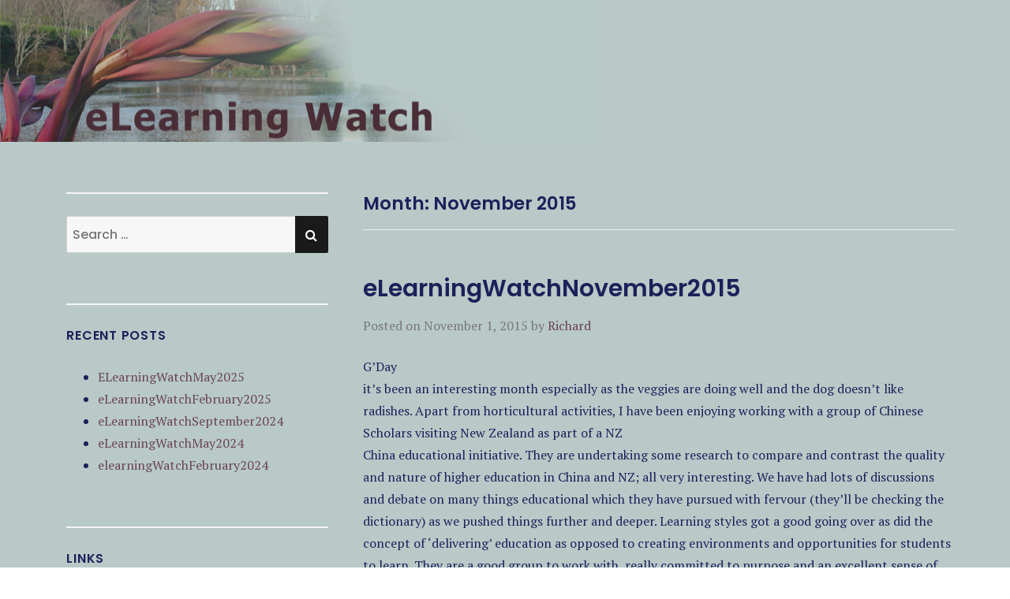

--- FILE ---
content_type: text/html; charset=UTF-8
request_url: https://elearnwatch.falkor.gen.nz/2015/11/
body_size: 7773
content:
<!doctype html>
<html lang="en-NZ">
<head class="no-js">
	<meta charset="UTF-8">
	<meta name="viewport" content="width=device-width, initial-scale=1">
	<meta http-equiv="X-UA-Compatible" content="ie=edge">
    <link rel="profile" href="http://gmpg.org/xfn/11">
	    <script>(function(html){html.className = html.className.replace(/\bno-js\b/,'js')})(document.documentElement);</script>
<title>November 2015 &#8211; Elearn Watch</title>
<link rel='dns-prefetch' href='//fonts.googleapis.com' />
<link rel='dns-prefetch' href='//s.w.org' />
<link rel="alternate" type="application/rss+xml" title="Elearn Watch &raquo; Feed" href="https://elearnwatch.falkor.gen.nz/feed/" />
<link rel="alternate" type="application/rss+xml" title="Elearn Watch &raquo; Comments Feed" href="https://elearnwatch.falkor.gen.nz/comments/feed/" />
		<script type="text/javascript">
			window._wpemojiSettings = {"baseUrl":"https:\/\/s.w.org\/images\/core\/emoji\/11.2.0\/72x72\/","ext":".png","svgUrl":"https:\/\/s.w.org\/images\/core\/emoji\/11.2.0\/svg\/","svgExt":".svg","source":{"concatemoji":"https:\/\/elearnwatch.falkor.gen.nz\/wp-includes\/js\/wp-emoji-release.min.js?ver=5.1.21"}};
			!function(e,a,t){var n,r,o,i=a.createElement("canvas"),p=i.getContext&&i.getContext("2d");function s(e,t){var a=String.fromCharCode;p.clearRect(0,0,i.width,i.height),p.fillText(a.apply(this,e),0,0);e=i.toDataURL();return p.clearRect(0,0,i.width,i.height),p.fillText(a.apply(this,t),0,0),e===i.toDataURL()}function c(e){var t=a.createElement("script");t.src=e,t.defer=t.type="text/javascript",a.getElementsByTagName("head")[0].appendChild(t)}for(o=Array("flag","emoji"),t.supports={everything:!0,everythingExceptFlag:!0},r=0;r<o.length;r++)t.supports[o[r]]=function(e){if(!p||!p.fillText)return!1;switch(p.textBaseline="top",p.font="600 32px Arial",e){case"flag":return s([55356,56826,55356,56819],[55356,56826,8203,55356,56819])?!1:!s([55356,57332,56128,56423,56128,56418,56128,56421,56128,56430,56128,56423,56128,56447],[55356,57332,8203,56128,56423,8203,56128,56418,8203,56128,56421,8203,56128,56430,8203,56128,56423,8203,56128,56447]);case"emoji":return!s([55358,56760,9792,65039],[55358,56760,8203,9792,65039])}return!1}(o[r]),t.supports.everything=t.supports.everything&&t.supports[o[r]],"flag"!==o[r]&&(t.supports.everythingExceptFlag=t.supports.everythingExceptFlag&&t.supports[o[r]]);t.supports.everythingExceptFlag=t.supports.everythingExceptFlag&&!t.supports.flag,t.DOMReady=!1,t.readyCallback=function(){t.DOMReady=!0},t.supports.everything||(n=function(){t.readyCallback()},a.addEventListener?(a.addEventListener("DOMContentLoaded",n,!1),e.addEventListener("load",n,!1)):(e.attachEvent("onload",n),a.attachEvent("onreadystatechange",function(){"complete"===a.readyState&&t.readyCallback()})),(n=t.source||{}).concatemoji?c(n.concatemoji):n.wpemoji&&n.twemoji&&(c(n.twemoji),c(n.wpemoji)))}(window,document,window._wpemojiSettings);
		</script>
		<style type="text/css">
img.wp-smiley,
img.emoji {
	display: inline !important;
	border: none !important;
	box-shadow: none !important;
	height: 1em !important;
	width: 1em !important;
	margin: 0 .07em !important;
	vertical-align: -0.1em !important;
	background: none !important;
	padding: 0 !important;
}
</style>
	<link rel='stylesheet' id='wp-block-library-css'  href='https://elearnwatch.falkor.gen.nz/wp-includes/css/dist/block-library/style.min.css?ver=5.1.21' type='text/css' media='all' />
<link rel='stylesheet' id='thesimplest-google-fonts-css'  href='https://fonts.googleapis.com/css?family=Poppins%3A300%2C400%2C500%2C600%2C700%2C800%7CPT+Serif%3A400%2C400i%2C700%2C700i&#038;ver=5.1.21' type='text/css' media='all' />
<link rel='stylesheet' id='bootstrap-css'  href='https://elearnwatch.falkor.gen.nz/wp-content/themes/thesimplest/assets/css/bootstrap.min.css?ver=3.3.7' type='text/css' media='all' />
<link rel='stylesheet' id='font-awesome-css'  href='https://elearnwatch.falkor.gen.nz/wp-content/themes/thesimplest/assets/css/font-awesome.min.css?ver=4.7.0' type='text/css' media='all' />
<link rel='stylesheet' id='thesimplest-style-css'  href='https://elearnwatch.falkor.gen.nz/wp-content/themes/elearn_watch/style.css?ver=5.1.21' type='text/css' media='all' />
<script type='text/javascript' src='https://elearnwatch.falkor.gen.nz/wp-includes/js/jquery/jquery.js?ver=1.12.4'></script>
<script type='text/javascript' src='https://elearnwatch.falkor.gen.nz/wp-includes/js/jquery/jquery-migrate.min.js?ver=1.4.1'></script>
<link rel='https://api.w.org/' href='https://elearnwatch.falkor.gen.nz/wp-json/' />
<link rel="EditURI" type="application/rsd+xml" title="RSD" href="https://elearnwatch.falkor.gen.nz/xmlrpc.php?rsd" />
<link rel="wlwmanifest" type="application/wlwmanifest+xml" href="https://elearnwatch.falkor.gen.nz/wp-includes/wlwmanifest.xml" /> 
<meta name="generator" content="WordPress 5.1.21" />

</head>
<body class="archive date">
    <div class="search-popup">
        <span class="search-popup-close"><i class="fa fa-times"></i></span>
        
<form action="https://elearnwatch.falkor.gen.nz/" method="get" role="search" id="searchform_topbar" class="search-top-bar-popup search-form">
	<label>
		<span class="screen-reader-text">Search for:</span>
		<input type="search" class="search-field-top-bar" id="search-field-top-bar" placeholder="Search &hellip;" value="" name="s" />
	</label>
	<button type="submit" class="search-submit search-top-bar-submit" id="search-top-bar-submit">
        <span class="fa fa-search header-search-icon"></span>
        <span class="screen-reader-text">
            Search        </span>
    </button>
</form>
    </div><!-- .search-popup -->

<div id="page" class="site">
    <div class="site-inner">
        <a class="skip-link screen-reader-text" href="#content">Skip to content</a>

        <header id="masthead" class="site-header" role="banner">

        
        <div class="site-header-main">
            <div class="site-branding">
                                    <p class="site-title">
                        <a href="https://elearnwatch.falkor.gen.nz/" rel="home">
                            Elearn Watch                        </a>
                    </p>
                                    <p class="site-description">Just another WordPress site</p>
                
            </div><!-- .site-branding -->

            
        </div><!-- .site-header-main -->


            <!-- Header Image -->
        <div class="header-image"
             style="background-image: url(https://elearnwatch.falkor.gen.nz/wp-content/uploads/2019/03/eLearningWatch.jpg);">
        </div>
    
</header>

        <div id="content" class="site-content container">

<div id="primary" class="content-area row">
	<main id="main" class="site-main col-md-8 col-sm-12  site-main-right" role="main">

		
			<header class="page-header">
				<h1 class="page-title">Month: November 2015</h1>			</header><!-- .page-header -->

			
<article id="post-464" class="post-464 post type-post status-publish format-standard hentry category-uncategorised">

    <header class="entry-header">

        
		<h2 class="entry-title">eLearningWatchNovember2015</h2>

        <div class="entry-info">
            <span class="posted-on">Posted on <time class="entry-date published" datetime="2015-11-01T09:27:08+00:00">November 1, 2015</time><time class="updated" datetime="2019-03-21T00:14:25+00:00">March 21, 2019</time></span><span class="author-info"> by <a href="https://elearnwatch.falkor.gen.nz/author/richard/">Richard</a></span>        </div>
    </header>

    

	<div class="entry-content">

		<p>G&#8217;Day<br />
it&#8217;s been an interesting month especially as the veggies are doing well and the dog doesn&#8217;t like radishes. Apart from horticultural activities, I have been enjoying working with a group of Chinese Scholars visiting New Zealand as part of a NZ<br />
China  educational initiative. They are undertaking some research to compare and contrast the quality and nature of higher education in China and NZ; all very interesting. We have had lots of discussions and debate on many things educational which they have pursued with fervour (they&#8217;ll be checking the dictionary) as we pushed things further and deeper. Learning styles got a good going over as did the concept of &#8216;delivering&#8217; education as opposed to creating environments and opportunities for students to learn. They are a good group to work with, really committed to purpose and  an excellent sense of humour!Only 5 more weeks to go.<br />
[Learning occurs at the interface between knowledge and understanding]<br />
In the post this month there are links to, learning design, changes afoot at the OU,assessment and evaluation in HE,ways to engage students, creating online courses, assessment and feedback with technology,learning space rating system, learning styles,conferences and the odd one out<br />
That&#8217;s it until the snow falls<br />
1.From the Jisc stable: A guide to Transforming assessment and feedback with technology. Jisc always seem to produce  guides to the relevant and current issues all have to face from time to time. This guide is of the usual high quality and fit for purpose.</p>
<p><a href="https://www.jisc.ac.uk/guides/transforming-assessment-and-feedback">https://www.jisc.ac.uk/guides/transforming-assessment-and-feedback</a></p>
<p>2.ICT Passport: This is an interesting site. I came across it when searching for resources which were used to develop and assess student  skills, competency and confidence in using learning technologies/ICT. It&#8217;s worth exploring as it has some very useful information embedded in its pages. Access to the Passport itself needs a login, however an overview of process, expectations and outcomes is provided, so you can get a few ideas.</p>
<p><a href="http://ictpassport.weebly.com">http://ictpassport.weebly.com</a></p>
<p>3.Deeper elearning and design: Part 1 of a six part series produces by Clark Quinn.<br />
Extract from the first episode:<br />
&#8216;This is the first post in a series of six that covers Deeper eLearning. The goal of this series is to build upon good implementations of instructional design, and go deeper into the nuances of what makes learning that really works. We&#8217;l move on to practice, examples, concepts, emotional elements, and putting it together, but to start, we&#8217;re talking objectives&#8217;</p>
<p><a href="http://learnnovators.com/deeper-elearning-design-part-1-starting-point-good-objectives/">http://learnnovators.com/deeper-elearning-design-part-1-starting-point-good-objectives/</a></p>
<p>4.Should we be using learning styles? What research has to say to practice from The Learning and Skills Research Centre. This was published a few years ago.Not much has changed. I think this is a well written  and balanced document. You might reconsider your stance on learning styles. I&#8217;m with the authors 🙂</p>
<p><a href="http://tinyurl.com/k8resg9">http://tinyurl.com/k8resg9</a></p>
<p>5. Seven Principles for Classroom Design: The Learning Space Rating System. Learning space design in the modern era of learning supported by technology is a topical subject. This article provides information on a rating system tool which can be used to ascertain whether or not the design of the learning space supports active learning</p>
<p><a href="http://tinyurl.com/njspf5m">http://tinyurl.com/njspf5m</a></p>
<p>You can download the rating system and scoresheet from:</p>
<p><a href="http://www.educause.edu/visuals/shared/eli/programs/LSRSv1.pdf">http://www.educause.edu/visuals/shared/eli/programs/LSRSv1.pdf</a></p>
<p>6.Using technology to help students engage with their feedback: Nice little guide with some useful ideas and pointers for effective use of feedback</p>
<p><a href="http://tinyurl.com/q7bqk78">http://tinyurl.com/q7bqk78</a></p>
<p>7.From Taylor and Francis online: 40th Anniversary Virtual Special Issue: Assessment and Evaluation in Higher Education. This a FREE online edition. I found the article &#8216;A review of rubric use in higher education&#8217;particularly interesting and useful:</p>
<p><a href="http://explore.tandfonline.com/content/ed/caeh-40th-anniversary-vsi">http://explore.tandfonline.com/content/ed/caeh-40th-anniversary-vsi</a></p>
<p>8.Developing an Effective Online Course. An online course which guides you through the process of developing an online course.<br />
Extract from the site:<br />
&#8216;Developing an Online Course is designed for professionals who want to create courses for the WWW. The class begins with a survey of online courses, reviews learning models and evaluation criteria, then students begin to define and develop their own course outlines and as a culmination, students develop and test a unit of instruction&#8217;.</p>
<p><a href="http://www.roundworldmedia.com/cvc/toc.html">http://www.roundworldmedia.com/cvc/toc.html</a></p>
<p>9.Twenty ways to engage your students: Useful zine to remind you students are important and you should always do you best to facilitate their learning</p>
<p><a href="http://tinyurl.com/nvnn9yr">http://tinyurl.com/nvnn9yr</a></p>
<p>10. Happenings at the Open University. Change happens. Be interesting to see what eventually transpires.</p>
<p><a href="http://www.theguardian.com/education/2015/oct/20/open-university-strike-ou-regional-centres-moocs">http://www.theguardian.com/education/2015/oct/20/open-university-strike-ou-regional-centres-moocs</a></p>
<p>11. Conferences for 2015-2016<br />
11.1 Ascilite 32nd conference. Perth, Western Australia.<br />
Globally Connected, Digitally Enabled: November 30th to Dec 3rd 2015.<br />
Website:</p>
<p><a href="http://www.2015conference.ascilite.org">http://www.2015conference.ascilite.org</a></p>
<p>11.2 ALT Online Winter Conference, 09-10 December 2015<br />
The call for proposals for this year&#8217;s Online Winter Conference in December is open.<br />
Get involved and support the event by submitting a proposal:</p>
<p><a href="http://go.alt.ac.uk/ALT-Online-2015-Call">http://go.alt.ac.uk/ALT-Online-2015-Call</a></p>
<p>Registering for the invent:</p>
<p><a href="http://go.alt.ac.uk/1jrd6Eb">http://go.alt.ac.uk/1jrd6Eb</a></p>
<p>Making a financial contribution:</p>
<p><a href="http://go.alt.ac.uk/1K425y5">http://go.alt.ac.uk/1K425y5</a></p>
<p>11.3   DEANZ conference 2016<br />
Conference dates: 17th-20th April 2016<br />
Conference Venue: The University of Waikato, Hamilton, New Zealand<br />
THEME: There and back: Charting flexible pathways in open, mobile and distance education<br />
DEANZ2016 conference website:</p>
<p><a href="http://conference.deanz.org.nz/">http://conference.deanz.org.nz/</a></p>
<p>Early Bird Registration:</p>
<p><a href="http://conference.deanz.org.nz/registration-of-interest/ ">http://conference.deanz.org.nz/registration-of-interest/ </a></p>
<p>Dinner is a Hobbiton!<br />
If you are interested in taking the opportunity to  be a sponsor of the event, please contact me:-)<br />
12. Odd one out: How big , how small. This is a fascinating site which provides a lot of information on the size and relative size of a huge range of objects. Amazing. Zoom to the smallest and then reverse to the largest. A useful tool for education as well.</p>
<p><a href="http://htwins.net/scale2/">http://htwins.net/scale2/</a></p>
<p>Richard<br />
Richard Elliott<br />
The Eternal Macademic<br />
Auckland<br />
New Zealand</p>

	<p><a href="#top">Back to top</a></p>



</article>
<!-- have_post() -->

	</main><!-- .site-main -->
	
<aside id="secondary" class="sidebar widget-area col-md-4 col-sm-12" role="complementary">
	<section id="search-2" class="widget widget_search">
<form action="https://elearnwatch.falkor.gen.nz/" method="get" role="search" id="searchform_topbar" class="search-top-bar-popup search-form">
	<label>
		<span class="screen-reader-text">Search for:</span>
		<input type="search" class="search-field-top-bar" id="search-field-top-bar" placeholder="Search &hellip;" value="" name="s" />
	</label>
	<button type="submit" class="search-submit search-top-bar-submit" id="search-top-bar-submit">
        <span class="fa fa-search header-search-icon"></span>
        <span class="screen-reader-text">
            Search        </span>
    </button>
</form>
</section>		<section id="recent-posts-2" class="widget widget_recent_entries">		<h4 class="widget-title">Recent Posts</h4>		<ul>
											<li>
					<a href="https://elearnwatch.falkor.gen.nz/2025/05/elearningwatchmay2025/">ELearningWatchMay2025</a>
									</li>
											<li>
					<a href="https://elearnwatch.falkor.gen.nz/2025/02/elearningwatchfebruary2025/">eLearningWatchFebruary2025</a>
									</li>
											<li>
					<a href="https://elearnwatch.falkor.gen.nz/2024/09/elearningwatcheptember2024/">eLearningWatchSeptember2024</a>
									</li>
											<li>
					<a href="https://elearnwatch.falkor.gen.nz/2024/05/elearningwatchmay2024/">eLearningWatchMay2024</a>
									</li>
											<li>
					<a href="https://elearnwatch.falkor.gen.nz/2024/02/elearningwatchfebruary2024/">elearningWatchFebruary2024</a>
									</li>
					</ul>
		</section><section id="custom_html-3" class="widget_text widget widget_custom_html"><h4 class="widget-title">Links</h4><div class="textwidget custom-html-widget"><a href="http://www.ascilite.org.au/conferences/auckland09/" target="_blank" style="user-select: auto;">ASCILITE 2009</a><br style="user-select: auto;">
<a href="http://www.ascilite.org.au/conferences/melbourne08/" target="_blank" style="user-select: auto;">ASCILITE 2008</a><br style="user-select: auto;">
<a href="http://www.ascilite.org.au/conferences/singapore07/" target="_blank" style="user-select: auto;">ASCILITE 2007</a><br style="user-select: auto;">
<a href="http://www.ascilite.org.au/conferences/sydney06/" target="_blank" style="user-select: auto;">ASCILITE 2006</a><br style="user-select: auto;">
<a href="http://www.ascilite.org.au/conferences/brisbane05" target="_blank" style="user-select: auto;">ASCILITE 2005</a><br style="user-select: auto;">

<a href="http://www.alt.ac.uk/altc2009/" target="_blank" style="user-select: auto;">ALT-C 2009</a><br style="user-select: auto;">
<a href="http://www.alt.ac.uk/altc2008/" target="_blank" style="user-select: auto;">ALT-C 2008</a><br style="user-select: auto;">
<a href="http://www.alt.ac.uk/altc2007/" target="_blank" style="user-select: auto;">ALT-C 2007</a><br style="user-select: auto;">
<a href="http://www.alt.ac.uk/altc2006/" target="_blank" style="user-select: auto;">ALT-C 2006</a><br style="user-select: auto;">

</div></section><!--
Plugin: Custom Meta Widget
Plugin URL: http://shinraholdings.com/plugins/custom-meta-widget/
-->
<section id="custommetawidget-2" class="widget customMetaWidget"><h4 class="widget-title">Meta</h4>		<ul>

		
					<li><a href="https://elearnwatch.falkor.gen.nz/wp-login.php">Log in</a></li>
		
					<li><a href="https://elearnwatch.falkor.gen.nz/feed/">Entries <abbr title="Really Simple Syndication">RSS</abbr></a></li>
		

		
				</ul>

	</section><section id="archives-2" class="widget widget_archive"><h4 class="widget-title">Archives</h4>		<ul>
				<li><a href='https://elearnwatch.falkor.gen.nz/2025/05/'>May 2025</a></li>
	<li><a href='https://elearnwatch.falkor.gen.nz/2025/02/'>February 2025</a></li>
	<li><a href='https://elearnwatch.falkor.gen.nz/2024/09/'>September 2024</a></li>
	<li><a href='https://elearnwatch.falkor.gen.nz/2024/05/'>May 2024</a></li>
	<li><a href='https://elearnwatch.falkor.gen.nz/2024/02/'>February 2024</a></li>
	<li><a href='https://elearnwatch.falkor.gen.nz/2023/10/'>October 2023</a></li>
	<li><a href='https://elearnwatch.falkor.gen.nz/2023/05/'>May 2023</a></li>
	<li><a href='https://elearnwatch.falkor.gen.nz/2023/02/'>February 2023</a></li>
	<li><a href='https://elearnwatch.falkor.gen.nz/2022/09/'>September 2022</a></li>
	<li><a href='https://elearnwatch.falkor.gen.nz/2022/05/'>May 2022</a></li>
	<li><a href='https://elearnwatch.falkor.gen.nz/2022/03/'>March 2022</a></li>
	<li><a href='https://elearnwatch.falkor.gen.nz/2021/12/'>December 2021</a></li>
	<li><a href='https://elearnwatch.falkor.gen.nz/2021/11/'>November 2021</a></li>
	<li><a href='https://elearnwatch.falkor.gen.nz/2021/09/'>September 2021</a></li>
	<li><a href='https://elearnwatch.falkor.gen.nz/2021/05/'>May 2021</a></li>
	<li><a href='https://elearnwatch.falkor.gen.nz/2020/12/'>December 2020</a></li>
	<li><a href='https://elearnwatch.falkor.gen.nz/2020/10/'>October 2020</a></li>
	<li><a href='https://elearnwatch.falkor.gen.nz/2020/09/'>September 2020</a></li>
	<li><a href='https://elearnwatch.falkor.gen.nz/2020/08/'>August 2020</a></li>
	<li><a href='https://elearnwatch.falkor.gen.nz/2020/06/'>June 2020</a></li>
	<li><a href='https://elearnwatch.falkor.gen.nz/2020/05/'>May 2020</a></li>
	<li><a href='https://elearnwatch.falkor.gen.nz/2020/04/'>April 2020</a></li>
	<li><a href='https://elearnwatch.falkor.gen.nz/2020/03/'>March 2020</a></li>
	<li><a href='https://elearnwatch.falkor.gen.nz/2020/02/'>February 2020</a></li>
	<li><a href='https://elearnwatch.falkor.gen.nz/2020/01/'>January 2020</a></li>
	<li><a href='https://elearnwatch.falkor.gen.nz/2019/12/'>December 2019</a></li>
	<li><a href='https://elearnwatch.falkor.gen.nz/2019/11/'>November 2019</a></li>
	<li><a href='https://elearnwatch.falkor.gen.nz/2019/10/'>October 2019</a></li>
	<li><a href='https://elearnwatch.falkor.gen.nz/2019/09/'>September 2019</a></li>
	<li><a href='https://elearnwatch.falkor.gen.nz/2019/08/'>August 2019</a></li>
	<li><a href='https://elearnwatch.falkor.gen.nz/2019/06/'>June 2019</a></li>
	<li><a href='https://elearnwatch.falkor.gen.nz/2019/05/'>May 2019</a></li>
	<li><a href='https://elearnwatch.falkor.gen.nz/2019/03/'>March 2019</a></li>
	<li><a href='https://elearnwatch.falkor.gen.nz/2019/02/'>February 2019</a></li>
	<li><a href='https://elearnwatch.falkor.gen.nz/2019/01/'>January 2019</a></li>
	<li><a href='https://elearnwatch.falkor.gen.nz/2018/12/'>December 2018</a></li>
	<li><a href='https://elearnwatch.falkor.gen.nz/2018/11/'>November 2018</a></li>
	<li><a href='https://elearnwatch.falkor.gen.nz/2018/10/'>October 2018</a></li>
	<li><a href='https://elearnwatch.falkor.gen.nz/2018/09/'>September 2018</a></li>
	<li><a href='https://elearnwatch.falkor.gen.nz/2018/08/'>August 2018</a></li>
	<li><a href='https://elearnwatch.falkor.gen.nz/2018/07/'>July 2018</a></li>
	<li><a href='https://elearnwatch.falkor.gen.nz/2018/06/'>June 2018</a></li>
	<li><a href='https://elearnwatch.falkor.gen.nz/2018/05/'>May 2018</a></li>
	<li><a href='https://elearnwatch.falkor.gen.nz/2018/04/'>April 2018</a></li>
	<li><a href='https://elearnwatch.falkor.gen.nz/2018/03/'>March 2018</a></li>
	<li><a href='https://elearnwatch.falkor.gen.nz/2018/02/'>February 2018</a></li>
	<li><a href='https://elearnwatch.falkor.gen.nz/2017/12/'>December 2017</a></li>
	<li><a href='https://elearnwatch.falkor.gen.nz/2017/11/'>November 2017</a></li>
	<li><a href='https://elearnwatch.falkor.gen.nz/2017/10/'>October 2017</a></li>
	<li><a href='https://elearnwatch.falkor.gen.nz/2017/09/'>September 2017</a></li>
	<li><a href='https://elearnwatch.falkor.gen.nz/2017/08/'>August 2017</a></li>
	<li><a href='https://elearnwatch.falkor.gen.nz/2017/07/'>July 2017</a></li>
	<li><a href='https://elearnwatch.falkor.gen.nz/2017/06/'>June 2017</a></li>
	<li><a href='https://elearnwatch.falkor.gen.nz/2017/05/'>May 2017</a></li>
	<li><a href='https://elearnwatch.falkor.gen.nz/2017/04/'>April 2017</a></li>
	<li><a href='https://elearnwatch.falkor.gen.nz/2017/03/'>March 2017</a></li>
	<li><a href='https://elearnwatch.falkor.gen.nz/2017/02/'>February 2017</a></li>
	<li><a href='https://elearnwatch.falkor.gen.nz/2016/12/'>December 2016</a></li>
	<li><a href='https://elearnwatch.falkor.gen.nz/2016/11/'>November 2016</a></li>
	<li><a href='https://elearnwatch.falkor.gen.nz/2016/10/'>October 2016</a></li>
	<li><a href='https://elearnwatch.falkor.gen.nz/2016/09/'>September 2016</a></li>
	<li><a href='https://elearnwatch.falkor.gen.nz/2016/08/'>August 2016</a></li>
	<li><a href='https://elearnwatch.falkor.gen.nz/2016/07/'>July 2016</a></li>
	<li><a href='https://elearnwatch.falkor.gen.nz/2016/06/'>June 2016</a></li>
	<li><a href='https://elearnwatch.falkor.gen.nz/2016/05/'>May 2016</a></li>
	<li><a href='https://elearnwatch.falkor.gen.nz/2016/04/'>April 2016</a></li>
	<li><a href='https://elearnwatch.falkor.gen.nz/2016/03/'>March 2016</a></li>
	<li><a href='https://elearnwatch.falkor.gen.nz/2016/02/'>February 2016</a></li>
	<li><a href='https://elearnwatch.falkor.gen.nz/2015/12/'>December 2015</a></li>
	<li><a href='https://elearnwatch.falkor.gen.nz/2015/11/'>November 2015</a></li>
	<li><a href='https://elearnwatch.falkor.gen.nz/2015/10/'>October 2015</a></li>
	<li><a href='https://elearnwatch.falkor.gen.nz/2015/09/'>September 2015</a></li>
	<li><a href='https://elearnwatch.falkor.gen.nz/2015/08/'>August 2015</a></li>
	<li><a href='https://elearnwatch.falkor.gen.nz/2015/07/'>July 2015</a></li>
	<li><a href='https://elearnwatch.falkor.gen.nz/2015/06/'>June 2015</a></li>
	<li><a href='https://elearnwatch.falkor.gen.nz/2015/04/'>April 2015</a></li>
	<li><a href='https://elearnwatch.falkor.gen.nz/2015/03/'>March 2015</a></li>
	<li><a href='https://elearnwatch.falkor.gen.nz/2015/02/'>February 2015</a></li>
	<li><a href='https://elearnwatch.falkor.gen.nz/2014/12/'>December 2014</a></li>
	<li><a href='https://elearnwatch.falkor.gen.nz/2014/11/'>November 2014</a></li>
	<li><a href='https://elearnwatch.falkor.gen.nz/2014/10/'>October 2014</a></li>
	<li><a href='https://elearnwatch.falkor.gen.nz/2014/09/'>September 2014</a></li>
	<li><a href='https://elearnwatch.falkor.gen.nz/2014/08/'>August 2014</a></li>
	<li><a href='https://elearnwatch.falkor.gen.nz/2014/07/'>July 2014</a></li>
	<li><a href='https://elearnwatch.falkor.gen.nz/2014/06/'>June 2014</a></li>
	<li><a href='https://elearnwatch.falkor.gen.nz/2014/05/'>May 2014</a></li>
	<li><a href='https://elearnwatch.falkor.gen.nz/2014/04/'>April 2014</a></li>
	<li><a href='https://elearnwatch.falkor.gen.nz/2014/03/'>March 2014</a></li>
	<li><a href='https://elearnwatch.falkor.gen.nz/2014/02/'>February 2014</a></li>
	<li><a href='https://elearnwatch.falkor.gen.nz/2013/12/'>December 2013</a></li>
	<li><a href='https://elearnwatch.falkor.gen.nz/2013/11/'>November 2013</a></li>
	<li><a href='https://elearnwatch.falkor.gen.nz/2013/10/'>October 2013</a></li>
	<li><a href='https://elearnwatch.falkor.gen.nz/2013/09/'>September 2013</a></li>
	<li><a href='https://elearnwatch.falkor.gen.nz/2013/08/'>August 2013</a></li>
	<li><a href='https://elearnwatch.falkor.gen.nz/2013/07/'>July 2013</a></li>
	<li><a href='https://elearnwatch.falkor.gen.nz/2013/06/'>June 2013</a></li>
	<li><a href='https://elearnwatch.falkor.gen.nz/2013/05/'>May 2013</a></li>
	<li><a href='https://elearnwatch.falkor.gen.nz/2013/04/'>April 2013</a></li>
	<li><a href='https://elearnwatch.falkor.gen.nz/2013/03/'>March 2013</a></li>
	<li><a href='https://elearnwatch.falkor.gen.nz/2013/02/'>February 2013</a></li>
	<li><a href='https://elearnwatch.falkor.gen.nz/2012/12/'>December 2012</a></li>
	<li><a href='https://elearnwatch.falkor.gen.nz/2012/11/'>November 2012</a></li>
	<li><a href='https://elearnwatch.falkor.gen.nz/2012/10/'>October 2012</a></li>
	<li><a href='https://elearnwatch.falkor.gen.nz/2012/09/'>September 2012</a></li>
	<li><a href='https://elearnwatch.falkor.gen.nz/2012/08/'>August 2012</a></li>
	<li><a href='https://elearnwatch.falkor.gen.nz/2012/07/'>July 2012</a></li>
	<li><a href='https://elearnwatch.falkor.gen.nz/2012/05/'>May 2012</a></li>
	<li><a href='https://elearnwatch.falkor.gen.nz/2012/04/'>April 2012</a></li>
	<li><a href='https://elearnwatch.falkor.gen.nz/2012/03/'>March 2012</a></li>
	<li><a href='https://elearnwatch.falkor.gen.nz/2012/02/'>February 2012</a></li>
	<li><a href='https://elearnwatch.falkor.gen.nz/2011/12/'>December 2011</a></li>
	<li><a href='https://elearnwatch.falkor.gen.nz/2011/11/'>November 2011</a></li>
	<li><a href='https://elearnwatch.falkor.gen.nz/2011/10/'>October 2011</a></li>
	<li><a href='https://elearnwatch.falkor.gen.nz/2011/09/'>September 2011</a></li>
	<li><a href='https://elearnwatch.falkor.gen.nz/2011/08/'>August 2011</a></li>
	<li><a href='https://elearnwatch.falkor.gen.nz/2011/07/'>July 2011</a></li>
	<li><a href='https://elearnwatch.falkor.gen.nz/2011/06/'>June 2011</a></li>
	<li><a href='https://elearnwatch.falkor.gen.nz/2011/05/'>May 2011</a></li>
	<li><a href='https://elearnwatch.falkor.gen.nz/2011/04/'>April 2011</a></li>
	<li><a href='https://elearnwatch.falkor.gen.nz/2011/03/'>March 2011</a></li>
	<li><a href='https://elearnwatch.falkor.gen.nz/2011/02/'>February 2011</a></li>
	<li><a href='https://elearnwatch.falkor.gen.nz/2010/12/'>December 2010</a></li>
	<li><a href='https://elearnwatch.falkor.gen.nz/2010/11/'>November 2010</a></li>
	<li><a href='https://elearnwatch.falkor.gen.nz/2010/10/'>October 2010</a></li>
	<li><a href='https://elearnwatch.falkor.gen.nz/2010/09/'>September 2010</a></li>
	<li><a href='https://elearnwatch.falkor.gen.nz/2010/08/'>August 2010</a></li>
	<li><a href='https://elearnwatch.falkor.gen.nz/2010/07/'>July 2010</a></li>
	<li><a href='https://elearnwatch.falkor.gen.nz/2010/06/'>June 2010</a></li>
	<li><a href='https://elearnwatch.falkor.gen.nz/2010/05/'>May 2010</a></li>
	<li><a href='https://elearnwatch.falkor.gen.nz/2010/03/'>March 2010</a></li>
	<li><a href='https://elearnwatch.falkor.gen.nz/2010/02/'>February 2010</a></li>
	<li><a href='https://elearnwatch.falkor.gen.nz/2009/11/'>November 2009</a></li>
	<li><a href='https://elearnwatch.falkor.gen.nz/2009/10/'>October 2009</a></li>
	<li><a href='https://elearnwatch.falkor.gen.nz/2009/09/'>September 2009</a></li>
	<li><a href='https://elearnwatch.falkor.gen.nz/2009/08/'>August 2009</a></li>
	<li><a href='https://elearnwatch.falkor.gen.nz/2009/07/'>July 2009</a></li>
	<li><a href='https://elearnwatch.falkor.gen.nz/2009/06/'>June 2009</a></li>
	<li><a href='https://elearnwatch.falkor.gen.nz/2009/05/'>May 2009</a></li>
	<li><a href='https://elearnwatch.falkor.gen.nz/2009/04/'>April 2009</a></li>
	<li><a href='https://elearnwatch.falkor.gen.nz/2009/03/'>March 2009</a></li>
	<li><a href='https://elearnwatch.falkor.gen.nz/2009/02/'>February 2009</a></li>
	<li><a href='https://elearnwatch.falkor.gen.nz/2008/12/'>December 2008</a></li>
	<li><a href='https://elearnwatch.falkor.gen.nz/2008/11/'>November 2008</a></li>
	<li><a href='https://elearnwatch.falkor.gen.nz/2008/10/'>October 2008</a></li>
	<li><a href='https://elearnwatch.falkor.gen.nz/2008/08/'>August 2008</a></li>
	<li><a href='https://elearnwatch.falkor.gen.nz/2008/07/'>July 2008</a></li>
	<li><a href='https://elearnwatch.falkor.gen.nz/2008/06/'>June 2008</a></li>
	<li><a href='https://elearnwatch.falkor.gen.nz/2008/05/'>May 2008</a></li>
	<li><a href='https://elearnwatch.falkor.gen.nz/2008/04/'>April 2008</a></li>
	<li><a href='https://elearnwatch.falkor.gen.nz/2008/03/'>March 2008</a></li>
	<li><a href='https://elearnwatch.falkor.gen.nz/2008/01/'>January 2008</a></li>
	<li><a href='https://elearnwatch.falkor.gen.nz/2007/10/'>October 2007</a></li>
	<li><a href='https://elearnwatch.falkor.gen.nz/2007/09/'>September 2007</a></li>
	<li><a href='https://elearnwatch.falkor.gen.nz/2007/08/'>August 2007</a></li>
	<li><a href='https://elearnwatch.falkor.gen.nz/2007/07/'>July 2007</a></li>
	<li><a href='https://elearnwatch.falkor.gen.nz/2007/06/'>June 2007</a></li>
	<li><a href='https://elearnwatch.falkor.gen.nz/2007/05/'>May 2007</a></li>
	<li><a href='https://elearnwatch.falkor.gen.nz/2007/04/'>April 2007</a></li>
	<li><a href='https://elearnwatch.falkor.gen.nz/2007/03/'>March 2007</a></li>
	<li><a href='https://elearnwatch.falkor.gen.nz/2007/02/'>February 2007</a></li>
	<li><a href='https://elearnwatch.falkor.gen.nz/2006/11/'>November 2006</a></li>
	<li><a href='https://elearnwatch.falkor.gen.nz/2006/10/'>October 2006</a></li>
	<li><a href='https://elearnwatch.falkor.gen.nz/2006/09/'>September 2006</a></li>
	<li><a href='https://elearnwatch.falkor.gen.nz/2006/08/'>August 2006</a></li>
	<li><a href='https://elearnwatch.falkor.gen.nz/2006/07/'>July 2006</a></li>
	<li><a href='https://elearnwatch.falkor.gen.nz/2006/05/'>May 2006</a></li>
	<li><a href='https://elearnwatch.falkor.gen.nz/2006/03/'>March 2006</a></li>
	<li><a href='https://elearnwatch.falkor.gen.nz/2006/02/'>February 2006</a></li>
	<li><a href='https://elearnwatch.falkor.gen.nz/2006/01/'>January 2006</a></li>
	<li><a href='https://elearnwatch.falkor.gen.nz/2005/10/'>October 2005</a></li>
	<li><a href='https://elearnwatch.falkor.gen.nz/2005/09/'>September 2005</a></li>
	<li><a href='https://elearnwatch.falkor.gen.nz/2005/08/'>August 2005</a></li>
	<li><a href='https://elearnwatch.falkor.gen.nz/2005/06/'>June 2005</a></li>
	<li><a href='https://elearnwatch.falkor.gen.nz/2005/05/'>May 2005</a></li>
	<li><a href='https://elearnwatch.falkor.gen.nz/2005/04/'>April 2005</a></li>
	<li><a href='https://elearnwatch.falkor.gen.nz/2005/03/'>March 2005</a></li>
	<li><a href='https://elearnwatch.falkor.gen.nz/2005/02/'>February 2005</a></li>
	<li><a href='https://elearnwatch.falkor.gen.nz/2005/01/'>January 2005</a></li>
	<li><a href='https://elearnwatch.falkor.gen.nz/2004/12/'>December 2004</a></li>
	<li><a href='https://elearnwatch.falkor.gen.nz/2004/11/'>November 2004</a></li>
	<li><a href='https://elearnwatch.falkor.gen.nz/2004/10/'>October 2004</a></li>
	<li><a href='https://elearnwatch.falkor.gen.nz/2004/09/'>September 2004</a></li>
		</ul>
			</section></aside><!-- .sidebar .widget-area -->
</div><!-- content-area -->

        </div><!-- .site-content -->
        
        
    </div><!-- site-inner -->
</div><!-- site -->

<script type='text/javascript' src='https://elearnwatch.falkor.gen.nz/wp-content/themes/thesimplest/assets/js/skip-link-focus-fix.js?ver=1.0'></script>
<script type='text/javascript' src='https://elearnwatch.falkor.gen.nz/wp-content/themes/thesimplest/assets/js/bootstrap.min.js?ver=3.3.7'></script>
<script type='text/javascript'>
/* <![CDATA[ */
var thesimplest_screenReaderText = {"expand":"expand child menu","collapse":"collapse child menu"};
/* ]]> */
</script>
<script type='text/javascript' src='https://elearnwatch.falkor.gen.nz/wp-content/themes/thesimplest/assets/js/main.js?ver=1.0'></script>
<script type='text/javascript' src='https://elearnwatch.falkor.gen.nz/wp-includes/js/wp-embed.min.js?ver=5.1.21'></script>
</body>
</html>

--- FILE ---
content_type: text/css
request_url: https://elearnwatch.falkor.gen.nz/wp-content/themes/elearn_watch/style.css?ver=5.1.21
body_size: 419
content:
/*
Theme Name: ELearn Watch
Theme URI:
Description: Child theme to make the site look like old ELearn Watch site
Author: Raewyn
Author URI:
Template: thesimplest
Version: 1.0
.
.
*/
@import url(../thesimplest/style.css);

/* Override Styles */



.site-header {background-color: #B8C9C7;border-bottom: 0;padding: 0;}

.header-image {
    height: 180px;
    width: 760px;
    background-color: #B8C9C7;
    margin: 0;
    padding: 0;
}

.site-header-main {
    display: none;
}

.site {
        background-color: #B8C9C7;
        color:#1C215A;

}

A 	{ color: #6A4450; text-decoration: underline; }
A:link	{ color: #6A4450; text-decoration: none; }
A:visited	{ color: #A1857D; text-decoration: none; }
A:active	{ color: #A1857D;  }
A:hover	{ color: #E3DCBB; }
